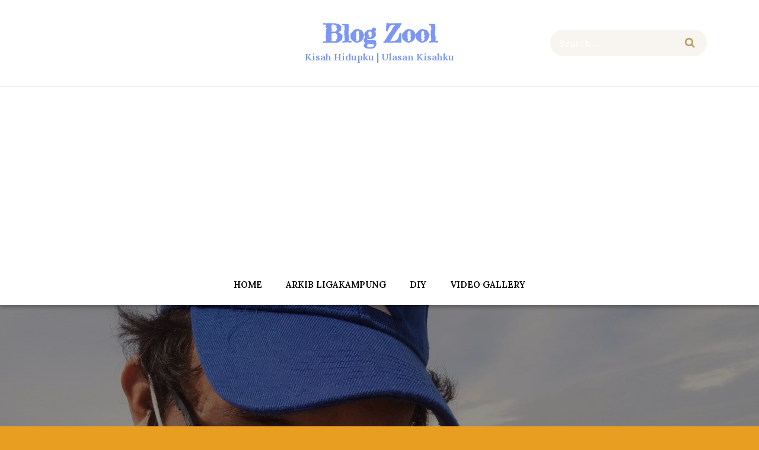

--- FILE ---
content_type: text/html; charset=UTF-8
request_url: http://zoolzarizi.com/hari-merdeka-norma-baharu-tiada-perbarisan-hari-kemerdekaan/
body_size: 50268
content:
<!DOCTYPE html> <html lang="en-US"><head>
	<meta charset="UTF-8">
	<meta name="viewport" content="width=device-width, initial-scale=1">
	<link rel="profile" href="http://gmpg.org/xfn/11">
			<link rel="pingback" href="http://zoolzarizi.com/xmlrpc.php">
		
<title>Hari Merdeka Norma Baharu : Tiada Perbarisan Hari Kemerdekaan &#8211; Blog Zool</title>
<meta name='robots' content='max-image-preview:large' />
	<style>img:is([sizes="auto" i], [sizes^="auto," i]) { contain-intrinsic-size: 3000px 1500px }</style>
	<link rel='dns-prefetch' href='//fonts.googleapis.com' />
<link rel="alternate" type="application/rss+xml" title="Blog Zool &raquo; Feed" href="http://zoolzarizi.com/feed/" />
<link rel="alternate" type="application/rss+xml" title="Blog Zool &raquo; Comments Feed" href="http://zoolzarizi.com/comments/feed/" />
<link rel="alternate" type="application/rss+xml" title="Blog Zool &raquo; Hari Merdeka Norma Baharu : Tiada Perbarisan Hari Kemerdekaan Comments Feed" href="http://zoolzarizi.com/hari-merdeka-norma-baharu-tiada-perbarisan-hari-kemerdekaan/feed/" />
<script type="text/javascript">
/* <![CDATA[ */
window._wpemojiSettings = {"baseUrl":"https:\/\/s.w.org\/images\/core\/emoji\/16.0.1\/72x72\/","ext":".png","svgUrl":"https:\/\/s.w.org\/images\/core\/emoji\/16.0.1\/svg\/","svgExt":".svg","source":{"concatemoji":"http:\/\/zoolzarizi.com\/wp-includes\/js\/wp-emoji-release.min.js?ver=6.8.3"}};
/*! This file is auto-generated */
!function(s,n){var o,i,e;function c(e){try{var t={supportTests:e,timestamp:(new Date).valueOf()};sessionStorage.setItem(o,JSON.stringify(t))}catch(e){}}function p(e,t,n){e.clearRect(0,0,e.canvas.width,e.canvas.height),e.fillText(t,0,0);var t=new Uint32Array(e.getImageData(0,0,e.canvas.width,e.canvas.height).data),a=(e.clearRect(0,0,e.canvas.width,e.canvas.height),e.fillText(n,0,0),new Uint32Array(e.getImageData(0,0,e.canvas.width,e.canvas.height).data));return t.every(function(e,t){return e===a[t]})}function u(e,t){e.clearRect(0,0,e.canvas.width,e.canvas.height),e.fillText(t,0,0);for(var n=e.getImageData(16,16,1,1),a=0;a<n.data.length;a++)if(0!==n.data[a])return!1;return!0}function f(e,t,n,a){switch(t){case"flag":return n(e,"\ud83c\udff3\ufe0f\u200d\u26a7\ufe0f","\ud83c\udff3\ufe0f\u200b\u26a7\ufe0f")?!1:!n(e,"\ud83c\udde8\ud83c\uddf6","\ud83c\udde8\u200b\ud83c\uddf6")&&!n(e,"\ud83c\udff4\udb40\udc67\udb40\udc62\udb40\udc65\udb40\udc6e\udb40\udc67\udb40\udc7f","\ud83c\udff4\u200b\udb40\udc67\u200b\udb40\udc62\u200b\udb40\udc65\u200b\udb40\udc6e\u200b\udb40\udc67\u200b\udb40\udc7f");case"emoji":return!a(e,"\ud83e\udedf")}return!1}function g(e,t,n,a){var r="undefined"!=typeof WorkerGlobalScope&&self instanceof WorkerGlobalScope?new OffscreenCanvas(300,150):s.createElement("canvas"),o=r.getContext("2d",{willReadFrequently:!0}),i=(o.textBaseline="top",o.font="600 32px Arial",{});return e.forEach(function(e){i[e]=t(o,e,n,a)}),i}function t(e){var t=s.createElement("script");t.src=e,t.defer=!0,s.head.appendChild(t)}"undefined"!=typeof Promise&&(o="wpEmojiSettingsSupports",i=["flag","emoji"],n.supports={everything:!0,everythingExceptFlag:!0},e=new Promise(function(e){s.addEventListener("DOMContentLoaded",e,{once:!0})}),new Promise(function(t){var n=function(){try{var e=JSON.parse(sessionStorage.getItem(o));if("object"==typeof e&&"number"==typeof e.timestamp&&(new Date).valueOf()<e.timestamp+604800&&"object"==typeof e.supportTests)return e.supportTests}catch(e){}return null}();if(!n){if("undefined"!=typeof Worker&&"undefined"!=typeof OffscreenCanvas&&"undefined"!=typeof URL&&URL.createObjectURL&&"undefined"!=typeof Blob)try{var e="postMessage("+g.toString()+"("+[JSON.stringify(i),f.toString(),p.toString(),u.toString()].join(",")+"));",a=new Blob([e],{type:"text/javascript"}),r=new Worker(URL.createObjectURL(a),{name:"wpTestEmojiSupports"});return void(r.onmessage=function(e){c(n=e.data),r.terminate(),t(n)})}catch(e){}c(n=g(i,f,p,u))}t(n)}).then(function(e){for(var t in e)n.supports[t]=e[t],n.supports.everything=n.supports.everything&&n.supports[t],"flag"!==t&&(n.supports.everythingExceptFlag=n.supports.everythingExceptFlag&&n.supports[t]);n.supports.everythingExceptFlag=n.supports.everythingExceptFlag&&!n.supports.flag,n.DOMReady=!1,n.readyCallback=function(){n.DOMReady=!0}}).then(function(){return e}).then(function(){var e;n.supports.everything||(n.readyCallback(),(e=n.source||{}).concatemoji?t(e.concatemoji):e.wpemoji&&e.twemoji&&(t(e.twemoji),t(e.wpemoji)))}))}((window,document),window._wpemojiSettings);
/* ]]> */
</script>
<link rel='stylesheet' id='sbi_styles-css' href='http://zoolzarizi.com/wp-content/plugins/instagram-feed/css/sbi-styles.min.css?ver=6.8.0' type='text/css' media='all' />
<style id='wp-emoji-styles-inline-css' type='text/css'>

	img.wp-smiley, img.emoji {
		display: inline !important;
		border: none !important;
		box-shadow: none !important;
		height: 1em !important;
		width: 1em !important;
		margin: 0 0.07em !important;
		vertical-align: -0.1em !important;
		background: none !important;
		padding: 0 !important;
	}
</style>
<link rel='stylesheet' id='wp-block-library-css' href='http://zoolzarizi.com/wp-includes/css/dist/block-library/style.min.css?ver=6.8.3' type='text/css' media='all' />
<style id='wp-block-library-theme-inline-css' type='text/css'>
.wp-block-audio :where(figcaption){color:#555;font-size:13px;text-align:center}.is-dark-theme .wp-block-audio :where(figcaption){color:#ffffffa6}.wp-block-audio{margin:0 0 1em}.wp-block-code{border:1px solid #ccc;border-radius:4px;font-family:Menlo,Consolas,monaco,monospace;padding:.8em 1em}.wp-block-embed :where(figcaption){color:#555;font-size:13px;text-align:center}.is-dark-theme .wp-block-embed :where(figcaption){color:#ffffffa6}.wp-block-embed{margin:0 0 1em}.blocks-gallery-caption{color:#555;font-size:13px;text-align:center}.is-dark-theme .blocks-gallery-caption{color:#ffffffa6}:root :where(.wp-block-image figcaption){color:#555;font-size:13px;text-align:center}.is-dark-theme :root :where(.wp-block-image figcaption){color:#ffffffa6}.wp-block-image{margin:0 0 1em}.wp-block-pullquote{border-bottom:4px solid;border-top:4px solid;color:currentColor;margin-bottom:1.75em}.wp-block-pullquote cite,.wp-block-pullquote footer,.wp-block-pullquote__citation{color:currentColor;font-size:.8125em;font-style:normal;text-transform:uppercase}.wp-block-quote{border-left:.25em solid;margin:0 0 1.75em;padding-left:1em}.wp-block-quote cite,.wp-block-quote footer{color:currentColor;font-size:.8125em;font-style:normal;position:relative}.wp-block-quote:where(.has-text-align-right){border-left:none;border-right:.25em solid;padding-left:0;padding-right:1em}.wp-block-quote:where(.has-text-align-center){border:none;padding-left:0}.wp-block-quote.is-large,.wp-block-quote.is-style-large,.wp-block-quote:where(.is-style-plain){border:none}.wp-block-search .wp-block-search__label{font-weight:700}.wp-block-search__button{border:1px solid #ccc;padding:.375em .625em}:where(.wp-block-group.has-background){padding:1.25em 2.375em}.wp-block-separator.has-css-opacity{opacity:.4}.wp-block-separator{border:none;border-bottom:2px solid;margin-left:auto;margin-right:auto}.wp-block-separator.has-alpha-channel-opacity{opacity:1}.wp-block-separator:not(.is-style-wide):not(.is-style-dots){width:100px}.wp-block-separator.has-background:not(.is-style-dots){border-bottom:none;height:1px}.wp-block-separator.has-background:not(.is-style-wide):not(.is-style-dots){height:2px}.wp-block-table{margin:0 0 1em}.wp-block-table td,.wp-block-table th{word-break:normal}.wp-block-table :where(figcaption){color:#555;font-size:13px;text-align:center}.is-dark-theme .wp-block-table :where(figcaption){color:#ffffffa6}.wp-block-video :where(figcaption){color:#555;font-size:13px;text-align:center}.is-dark-theme .wp-block-video :where(figcaption){color:#ffffffa6}.wp-block-video{margin:0 0 1em}:root :where(.wp-block-template-part.has-background){margin-bottom:0;margin-top:0;padding:1.25em 2.375em}
</style>
<style id='classic-theme-styles-inline-css' type='text/css'>
/*! This file is auto-generated */
.wp-block-button__link{color:#fff;background-color:#32373c;border-radius:9999px;box-shadow:none;text-decoration:none;padding:calc(.667em + 2px) calc(1.333em + 2px);font-size:1.125em}.wp-block-file__button{background:#32373c;color:#fff;text-decoration:none}
</style>
<style id='global-styles-inline-css' type='text/css'>
:root{--wp--preset--aspect-ratio--square: 1;--wp--preset--aspect-ratio--4-3: 4/3;--wp--preset--aspect-ratio--3-4: 3/4;--wp--preset--aspect-ratio--3-2: 3/2;--wp--preset--aspect-ratio--2-3: 2/3;--wp--preset--aspect-ratio--16-9: 16/9;--wp--preset--aspect-ratio--9-16: 9/16;--wp--preset--color--black: #000000;--wp--preset--color--cyan-bluish-gray: #abb8c3;--wp--preset--color--white: #ffffff;--wp--preset--color--pale-pink: #f78da7;--wp--preset--color--vivid-red: #cf2e2e;--wp--preset--color--luminous-vivid-orange: #ff6900;--wp--preset--color--luminous-vivid-amber: #fcb900;--wp--preset--color--light-green-cyan: #7bdcb5;--wp--preset--color--vivid-green-cyan: #00d084;--wp--preset--color--pale-cyan-blue: #8ed1fc;--wp--preset--color--vivid-cyan-blue: #0693e3;--wp--preset--color--vivid-purple: #9b51e0;--wp--preset--color--tan: #E6DBAD;--wp--preset--color--yellow: #FDE64B;--wp--preset--color--orange: #ED7014;--wp--preset--color--red: #D0312D;--wp--preset--color--pink: #b565a7;--wp--preset--color--purple: #A32CC4;--wp--preset--color--blue: #3A43BA;--wp--preset--color--green: #3BB143;--wp--preset--color--brown: #231709;--wp--preset--color--grey: #6C626D;--wp--preset--gradient--vivid-cyan-blue-to-vivid-purple: linear-gradient(135deg,rgba(6,147,227,1) 0%,rgb(155,81,224) 100%);--wp--preset--gradient--light-green-cyan-to-vivid-green-cyan: linear-gradient(135deg,rgb(122,220,180) 0%,rgb(0,208,130) 100%);--wp--preset--gradient--luminous-vivid-amber-to-luminous-vivid-orange: linear-gradient(135deg,rgba(252,185,0,1) 0%,rgba(255,105,0,1) 100%);--wp--preset--gradient--luminous-vivid-orange-to-vivid-red: linear-gradient(135deg,rgba(255,105,0,1) 0%,rgb(207,46,46) 100%);--wp--preset--gradient--very-light-gray-to-cyan-bluish-gray: linear-gradient(135deg,rgb(238,238,238) 0%,rgb(169,184,195) 100%);--wp--preset--gradient--cool-to-warm-spectrum: linear-gradient(135deg,rgb(74,234,220) 0%,rgb(151,120,209) 20%,rgb(207,42,186) 40%,rgb(238,44,130) 60%,rgb(251,105,98) 80%,rgb(254,248,76) 100%);--wp--preset--gradient--blush-light-purple: linear-gradient(135deg,rgb(255,206,236) 0%,rgb(152,150,240) 100%);--wp--preset--gradient--blush-bordeaux: linear-gradient(135deg,rgb(254,205,165) 0%,rgb(254,45,45) 50%,rgb(107,0,62) 100%);--wp--preset--gradient--luminous-dusk: linear-gradient(135deg,rgb(255,203,112) 0%,rgb(199,81,192) 50%,rgb(65,88,208) 100%);--wp--preset--gradient--pale-ocean: linear-gradient(135deg,rgb(255,245,203) 0%,rgb(182,227,212) 50%,rgb(51,167,181) 100%);--wp--preset--gradient--electric-grass: linear-gradient(135deg,rgb(202,248,128) 0%,rgb(113,206,126) 100%);--wp--preset--gradient--midnight: linear-gradient(135deg,rgb(2,3,129) 0%,rgb(40,116,252) 100%);--wp--preset--font-size--small: 12px;--wp--preset--font-size--medium: 20px;--wp--preset--font-size--large: 36px;--wp--preset--font-size--x-large: 42px;--wp--preset--font-size--regular: 16px;--wp--preset--font-size--larger: 36px;--wp--preset--font-size--huge: 48px;--wp--preset--spacing--20: 0.44rem;--wp--preset--spacing--30: 0.67rem;--wp--preset--spacing--40: 1rem;--wp--preset--spacing--50: 1.5rem;--wp--preset--spacing--60: 2.25rem;--wp--preset--spacing--70: 3.38rem;--wp--preset--spacing--80: 5.06rem;--wp--preset--shadow--natural: 6px 6px 9px rgba(0, 0, 0, 0.2);--wp--preset--shadow--deep: 12px 12px 50px rgba(0, 0, 0, 0.4);--wp--preset--shadow--sharp: 6px 6px 0px rgba(0, 0, 0, 0.2);--wp--preset--shadow--outlined: 6px 6px 0px -3px rgba(255, 255, 255, 1), 6px 6px rgba(0, 0, 0, 1);--wp--preset--shadow--crisp: 6px 6px 0px rgba(0, 0, 0, 1);}:where(.is-layout-flex){gap: 0.5em;}:where(.is-layout-grid){gap: 0.5em;}body .is-layout-flex{display: flex;}.is-layout-flex{flex-wrap: wrap;align-items: center;}.is-layout-flex > :is(*, div){margin: 0;}body .is-layout-grid{display: grid;}.is-layout-grid > :is(*, div){margin: 0;}:where(.wp-block-columns.is-layout-flex){gap: 2em;}:where(.wp-block-columns.is-layout-grid){gap: 2em;}:where(.wp-block-post-template.is-layout-flex){gap: 1.25em;}:where(.wp-block-post-template.is-layout-grid){gap: 1.25em;}.has-black-color{color: var(--wp--preset--color--black) !important;}.has-cyan-bluish-gray-color{color: var(--wp--preset--color--cyan-bluish-gray) !important;}.has-white-color{color: var(--wp--preset--color--white) !important;}.has-pale-pink-color{color: var(--wp--preset--color--pale-pink) !important;}.has-vivid-red-color{color: var(--wp--preset--color--vivid-red) !important;}.has-luminous-vivid-orange-color{color: var(--wp--preset--color--luminous-vivid-orange) !important;}.has-luminous-vivid-amber-color{color: var(--wp--preset--color--luminous-vivid-amber) !important;}.has-light-green-cyan-color{color: var(--wp--preset--color--light-green-cyan) !important;}.has-vivid-green-cyan-color{color: var(--wp--preset--color--vivid-green-cyan) !important;}.has-pale-cyan-blue-color{color: var(--wp--preset--color--pale-cyan-blue) !important;}.has-vivid-cyan-blue-color{color: var(--wp--preset--color--vivid-cyan-blue) !important;}.has-vivid-purple-color{color: var(--wp--preset--color--vivid-purple) !important;}.has-black-background-color{background-color: var(--wp--preset--color--black) !important;}.has-cyan-bluish-gray-background-color{background-color: var(--wp--preset--color--cyan-bluish-gray) !important;}.has-white-background-color{background-color: var(--wp--preset--color--white) !important;}.has-pale-pink-background-color{background-color: var(--wp--preset--color--pale-pink) !important;}.has-vivid-red-background-color{background-color: var(--wp--preset--color--vivid-red) !important;}.has-luminous-vivid-orange-background-color{background-color: var(--wp--preset--color--luminous-vivid-orange) !important;}.has-luminous-vivid-amber-background-color{background-color: var(--wp--preset--color--luminous-vivid-amber) !important;}.has-light-green-cyan-background-color{background-color: var(--wp--preset--color--light-green-cyan) !important;}.has-vivid-green-cyan-background-color{background-color: var(--wp--preset--color--vivid-green-cyan) !important;}.has-pale-cyan-blue-background-color{background-color: var(--wp--preset--color--pale-cyan-blue) !important;}.has-vivid-cyan-blue-background-color{background-color: var(--wp--preset--color--vivid-cyan-blue) !important;}.has-vivid-purple-background-color{background-color: var(--wp--preset--color--vivid-purple) !important;}.has-black-border-color{border-color: var(--wp--preset--color--black) !important;}.has-cyan-bluish-gray-border-color{border-color: var(--wp--preset--color--cyan-bluish-gray) !important;}.has-white-border-color{border-color: var(--wp--preset--color--white) !important;}.has-pale-pink-border-color{border-color: var(--wp--preset--color--pale-pink) !important;}.has-vivid-red-border-color{border-color: var(--wp--preset--color--vivid-red) !important;}.has-luminous-vivid-orange-border-color{border-color: var(--wp--preset--color--luminous-vivid-orange) !important;}.has-luminous-vivid-amber-border-color{border-color: var(--wp--preset--color--luminous-vivid-amber) !important;}.has-light-green-cyan-border-color{border-color: var(--wp--preset--color--light-green-cyan) !important;}.has-vivid-green-cyan-border-color{border-color: var(--wp--preset--color--vivid-green-cyan) !important;}.has-pale-cyan-blue-border-color{border-color: var(--wp--preset--color--pale-cyan-blue) !important;}.has-vivid-cyan-blue-border-color{border-color: var(--wp--preset--color--vivid-cyan-blue) !important;}.has-vivid-purple-border-color{border-color: var(--wp--preset--color--vivid-purple) !important;}.has-vivid-cyan-blue-to-vivid-purple-gradient-background{background: var(--wp--preset--gradient--vivid-cyan-blue-to-vivid-purple) !important;}.has-light-green-cyan-to-vivid-green-cyan-gradient-background{background: var(--wp--preset--gradient--light-green-cyan-to-vivid-green-cyan) !important;}.has-luminous-vivid-amber-to-luminous-vivid-orange-gradient-background{background: var(--wp--preset--gradient--luminous-vivid-amber-to-luminous-vivid-orange) !important;}.has-luminous-vivid-orange-to-vivid-red-gradient-background{background: var(--wp--preset--gradient--luminous-vivid-orange-to-vivid-red) !important;}.has-very-light-gray-to-cyan-bluish-gray-gradient-background{background: var(--wp--preset--gradient--very-light-gray-to-cyan-bluish-gray) !important;}.has-cool-to-warm-spectrum-gradient-background{background: var(--wp--preset--gradient--cool-to-warm-spectrum) !important;}.has-blush-light-purple-gradient-background{background: var(--wp--preset--gradient--blush-light-purple) !important;}.has-blush-bordeaux-gradient-background{background: var(--wp--preset--gradient--blush-bordeaux) !important;}.has-luminous-dusk-gradient-background{background: var(--wp--preset--gradient--luminous-dusk) !important;}.has-pale-ocean-gradient-background{background: var(--wp--preset--gradient--pale-ocean) !important;}.has-electric-grass-gradient-background{background: var(--wp--preset--gradient--electric-grass) !important;}.has-midnight-gradient-background{background: var(--wp--preset--gradient--midnight) !important;}.has-small-font-size{font-size: var(--wp--preset--font-size--small) !important;}.has-medium-font-size{font-size: var(--wp--preset--font-size--medium) !important;}.has-large-font-size{font-size: var(--wp--preset--font-size--large) !important;}.has-x-large-font-size{font-size: var(--wp--preset--font-size--x-large) !important;}
:where(.wp-block-post-template.is-layout-flex){gap: 1.25em;}:where(.wp-block-post-template.is-layout-grid){gap: 1.25em;}
:where(.wp-block-columns.is-layout-flex){gap: 2em;}:where(.wp-block-columns.is-layout-grid){gap: 2em;}
:root :where(.wp-block-pullquote){font-size: 1.5em;line-height: 1.6;}
</style>
<link rel='stylesheet' id='tp_twitter_plugin_css-css' href='http://zoolzarizi.com/wp-content/plugins/recent-tweets-widget/tp_twitter_plugin.css?ver=1.0' type='text/css' media='screen' />
<link rel='stylesheet' id='zago-google-fonts-css' href='https://fonts.googleapis.com/css?family=Bad+Script%7CLora%3A%3A400%2C500%2C600%2C700%7CHenny+Penny%7CRaleway%3A300%2C400%2C500%2C600%2C700%7CFredericka+the+Great%3A300%2C400%2C500%2C600%2C700%7CUbuntu&#038;subset=latin%2Clatin-ext' type='text/css' media='all' />
<link rel='stylesheet' id='font-awesome-css' href='http://zoolzarizi.com/wp-content/themes/zago/assets/css/font-awesome.min.css?ver=4.7.0' type='text/css' media='all' />
<link rel='stylesheet' id='slick-theme-css-css' href='http://zoolzarizi.com/wp-content/themes/zago/assets/css/slick-theme.min.css?ver=v2.2.0' type='text/css' media='all' />
<link rel='stylesheet' id='slick-css-css' href='http://zoolzarizi.com/wp-content/themes/zago/assets/css/slick.min.css?ver=v1.8.0' type='text/css' media='all' />
<link rel='stylesheet' id='zago-blocks-css' href='http://zoolzarizi.com/wp-content/themes/zago/assets/css/blocks.min.css?ver=6.8.3' type='text/css' media='all' />
<link rel='stylesheet' id='zago-style-css' href='http://zoolzarizi.com/wp-content/themes/zago/style.css?ver=6.8.3' type='text/css' media='all' />
<style id='zago-style-inline-css' type='text/css'>
#site-identity .site-title a,
		#site-identity p.site-description {
			color: #7c96f4}
</style>
<script type="text/javascript" src="http://zoolzarizi.com/wp-includes/js/jquery/jquery.min.js?ver=3.7.1" id="jquery-core-js"></script>
<script type="text/javascript" src="http://zoolzarizi.com/wp-includes/js/jquery/jquery-migrate.min.js?ver=3.4.1" id="jquery-migrate-js"></script>
<link rel="https://api.w.org/" href="http://zoolzarizi.com/wp-json/" /><link rel="alternate" title="JSON" type="application/json" href="http://zoolzarizi.com/wp-json/wp/v2/posts/2311" /><link rel="EditURI" type="application/rsd+xml" title="RSD" href="http://zoolzarizi.com/xmlrpc.php?rsd" />
<meta name="generator" content="WordPress 6.8.3" />
<link rel="canonical" href="http://zoolzarizi.com/hari-merdeka-norma-baharu-tiada-perbarisan-hari-kemerdekaan/" />
<link rel='shortlink' href='http://zoolzarizi.com/?p=2311' />
<link rel="alternate" title="oEmbed (JSON)" type="application/json+oembed" href="http://zoolzarizi.com/wp-json/oembed/1.0/embed?url=http%3A%2F%2Fzoolzarizi.com%2Fhari-merdeka-norma-baharu-tiada-perbarisan-hari-kemerdekaan%2F" />
<link rel="alternate" title="oEmbed (XML)" type="text/xml+oembed" href="http://zoolzarizi.com/wp-json/oembed/1.0/embed?url=http%3A%2F%2Fzoolzarizi.com%2Fhari-merdeka-norma-baharu-tiada-perbarisan-hari-kemerdekaan%2F&#038;format=xml" />
<link rel="pingback" href="http://zoolzarizi.com/xmlrpc.php"><style type="text/css">.recentcomments a{display:inline !important;padding:0 !important;margin:0 !important;}</style><style type="text/css" id="custom-background-css">
body.custom-background { background-color: #e89e20; }
</style>
	<link rel="icon" href="http://zoolzarizi.com/wp-content/uploads/2015/12/cropped-medal-melaka-river-32x32.jpg" sizes="32x32" />
<link rel="icon" href="http://zoolzarizi.com/wp-content/uploads/2015/12/cropped-medal-melaka-river-192x192.jpg" sizes="192x192" />
<link rel="apple-touch-icon" href="http://zoolzarizi.com/wp-content/uploads/2015/12/cropped-medal-melaka-river-180x180.jpg" />
<meta name="msapplication-TileImage" content="http://zoolzarizi.com/wp-content/uploads/2015/12/cropped-medal-melaka-river-270x270.jpg" />
</head>

<body class="wp-singular post-template-default single single-post postid-2311 single-format-standard custom-background wp-theme-zago disable-about-section left-sidebar">
<div id="page" class="site"><a class="skip-link screen-reader-text" href="#content">Skip to content</a>		<header id="masthead" class="site-header nav-shrink" role="banner">
	          

     <div class="site-menu col-3"  >
        <div class="overlay"></div>
        
            <div class="widget widget_social_icons">
                             <ul class="social-icons">
                                    </ul> 
                            </div><!-- .widget_social_icons -->
        
          <div class="site-branding" >
            <div class="site-logo">
                            </div><!-- .site-logo -->

            <div id="site-identity">
                <h1 class="site-title">
                    <a href="http://zoolzarizi.com/" rel="home">  Blog Zool</a>
                </h1>

                                    <p class="site-description">Kisah Hidupku | Ulasan Kisahku</p>
                            </div><!-- #site-identity -->
        </div> <!-- .site-branding -->
                    <div class="top-search">
               
<form role="search" method="get" class="search-form" action="http://zoolzarizi.com/">
    <label>
        <span class="screen-reader-text">Search for:</span>
        <input type="search" class="search-field" placeholder="Search ..." value="" name="s" title="Search for:" />
    </label>
    <button type="submit" class="search-submit" value="Search"><i class="fa fa-search"></i></button>
</form>            </div><!-- .widget_social_icons -->
              </div><!-- .site-menu -->
    <div class="header-menu">
      <div class="wrapper">
          <nav id="site-navigation" class="main-navigation" role="navigation" aria-label="Primary Menu">
              <button type="button" class="menu-toggle">
                  <span class="icon-bar"></span>
                  <span class="icon-bar"></span>
                  <span class="icon-bar"></span>
              </button>

              <div class="menu-menu-utama-container"><ul id="primary-menu" class="nav-menu"><li id="menu-item-242" class="menu-item menu-item-type-custom menu-item-object-custom menu-item-home menu-item-242"><a href="http://zoolzarizi.com">Home</a></li>
<li id="menu-item-898" class="menu-item menu-item-type-taxonomy menu-item-object-category menu-item-898"><a href="http://zoolzarizi.com/category/arkib-ligakampung/">arkib ligakampung</a></li>
<li id="menu-item-900" class="menu-item menu-item-type-taxonomy menu-item-object-category menu-item-900"><a href="http://zoolzarizi.com/category/diy/">DIY</a></li>
<li id="menu-item-2295" class="menu-item menu-item-type-post_type menu-item-object-page menu-item-2295"><a href="http://zoolzarizi.com/?page_id=2118">Video Gallery</a></li>
</ul></div>          </nav><!-- #site-navigation -->
      </div><!-- .wrapper -->
    </div>
</header> <!-- header ends here -->
	<div id="content" class="site-content">
	        <div id="page-site-header" style="background-image: url('http://zoolzarizi.com/wp-content/uploads/2021/12/IMG20211212111159-scaled.jpg');">
            <div class="overlay"></div>
            <header class='page-header'> 
                <div class="wrapper">
                    <h2 class="page-title">Hari Merdeka Norma Baharu : Tiada Perbarisan Hari Kemerdekaan</h2>                </div><!-- .wrapper -->
            </header>
        </div><!-- #page-site-header -->
        <div class= "page-section"><div class="wrapper page-section">
	<div id="primary" class="content-area">
		<main id="main" class="site-main" role="main">

		<article id="post-2311" class="post-2311 post type-post status-publish format-standard has-post-thumbnail hentry category-santai tag-hari-merdeka-2020 tag-hari-merdeka-norma-baharu tag-logo-merdeka tag-sambutan-hari-kemerdekaan tag-tema-hari-merdeka-2020">
		<div class="entry-meta">
		<span class="date"><a href="http://zoolzarizi.com/hari-merdeka-norma-baharu-tiada-perbarisan-hari-kemerdekaan/" rel="bookmark"><time class="entry-date published updated" datetime="2020-08-26T06:38:01+00:00"><span>26</span>Aug,2020</time></a></span><span class="cat-links"><ul class="post-categories">
	<li><a href="http://zoolzarizi.com/category/santai/" rel="category tag">santai</a></li></ul></span><span class="comments-link"><a href="http://zoolzarizi.com/hari-merdeka-norma-baharu-tiada-perbarisan-hari-kemerdekaan/#respond">Leave a Comment<span class="screen-reader-text"> on Hari Merdeka Norma Baharu : Tiada Perbarisan Hari Kemerdekaan</span></a></span>	</div><!-- .entry-meta -->	
	<div class="featured-image">
        <img width="540" height="311" src="http://zoolzarizi.com/wp-content/uploads/2015/08/merdeka2015.jpg" class="attachment-full size-full wp-post-image" alt="Hari Merdeka Norma Baharu : Tiada Perbarisan Hari Kemerdekaan" decoding="async" fetchpriority="high" srcset="http://zoolzarizi.com/wp-content/uploads/2015/08/merdeka2015.jpg 540w, http://zoolzarizi.com/wp-content/uploads/2015/08/merdeka2015-300x173.jpg 300w" sizes="(max-width: 540px) 100vw, 540px" />	</div><!-- .featured-post-image -->
	<div class="entry-content">
		
		
<p>Assalamualaikum dan salam sejahtera semua..</p>



<p>Aku taip entri ini lebih awal dari sepatutnya. Bukan apa, terasa perbezaan sambutan <a href="http://zoolzarizi.com/sambutan-hari-merdeka-2016/">hari Kemerdekaan </a>yang bakal disambut beberapa hari lagi.<br>Jika pada tahun sebelumnya aku akan menyertai Perbarisan Hari Kemerdekaan peringkat negeri Melaka di Dataran Pahlawan tapi tahun ini tiada.<br>Di sebabkan isu COVID-19 menyebabkan acara yang besar di Melaka ini juga dibatalkan. Selain itu Hari Kemerdekaan tahun ini nampak kurang menyegat apatah lagi dimedia masa pun kurang dibicarakan.<br>63 Tahun Malaysia telah merdeka dari jajahan British merupakan satu kebanggaan bagi negara.</p>



<figure class="wp-block-image size-large"><img decoding="async" width="254" height="199" src="http://zoolzarizi.com/wp-content/uploads/2020/08/download-1.jpg" alt="" class="wp-image-2312"/></figure>



<p>Mungkin ramai yang juga terlupa dengan Tema Kemerdekaan bagi tahun ini iaitu &#8216;Malaysia Prihatin&#8217;.</p>



<p><br>Disini juga aku berkongsi serba sedikit tentang makna Logo tersebut :-</p>



<p><strong>Logo Berbentuk Hati</strong></p>



<p>Melambangkan keprihatinan Kerajaan Malaysia terhadap masyarakat berbilang kaum</p>



<p><strong>Warna Biru Tua</strong></p>



<p>Kesatuan hati rakyat Malaysia yang berbilang kaum hidup dalam keadaan aman dan harmoni.</p>



<p><strong>Bulan Sabit</strong></p>



<p>Islam adalah agama bagi persekutuan</p>



<p><strong>Bintang Pecah 14</strong></p>



<p>Perpaduan 13 buah negeri dan kerajaan Persekutuan.</p>



<p><strong>7 Jalur Merah Putih Berbentuk Hati</strong></p>



<p>Terjalinnya keberanian dan ketersediaan dalam menghadapi segala rintangan dengan keikhlasan dan kesungguhan,</p>



<p>Stigma Bunga Raya<br>Membawa negara menuju ke mercu kejayaan</p>



<p><strong>5 Titik Merah</strong></p>



<p>Sebagai simbolik kepada 5 kelopak bunga raya yang menggambarkan 5 prinsip Rukun Negara yang menjadi kunci perpaduan yang berbilang bangsa.</p>



<p>Sumber :- <a href="http://malaysiamerdeka.my/" target="_blank" rel="noreferrer noopener">Malaysia Merdeka</a></p>



<p>Bagi sesiapa yang ingin menggunakan logo tersebut, korang perlu tengok manual yang disediakan ni.. http://malaysiamerdeka.my/web/wp-content/uploads/2020/07/MANUAL_LOGO_HKHM2020_B5.pdf<br>Jangan memandai-mandai nanti boleh kena denda dan tangkap tu..</p>



<p>Kepada rakyat Malaysia di luar sana, meskipun tahun ini berbeza berbanding sebelumnya tetapi sedikit sebanyak kita dapat merasai bagaimana peritnya hidup terkurung.<br>Tidak dapat bergerak bebas seperti biasa. Ada peraturan ketat yang membataskan pergerakan kita terutama ketika berada dalam<a href="http://zoolzarizi.com/perintah-kawalan-pergerakan-apa-yang-boleh-kita-pelajari/" target="_blank" rel="noreferrer noopener"> Perintah Kawalan Pergerakan (PKP) </a>tempohari.<br>Bayangkan bagaimana agaknya negara yang tidak bebas dan sering berhadapan dengan ancaman penjajahan. Memang sepatutnya kita bersyukur dengan apa yang kita nikmati kini.<br>Jagalah kemerdekaan yang telah diperjuangkan oleh generasi terdahulu dan janganlah diabaikan…</p>
					</div><!-- .entry-content -->
	                <div class="tags-links">

                    <span><a href="http://zoolzarizi.com/tag/hari-merdeka-2020/">hari merdeka 2020</a></span><span><a href="http://zoolzarizi.com/tag/hari-merdeka-norma-baharu/">hari merdeka norma baharu</a></span><span><a href="http://zoolzarizi.com/tag/logo-merdeka/">logo merdeka</a></span><span><a href="http://zoolzarizi.com/tag/sambutan-hari-kemerdekaan/">sambutan hari kemerdekaan</a></span><span><a href="http://zoolzarizi.com/tag/tema-hari-merdeka-2020/">tema hari merdeka 2020</a></span>                </div><!-- .tags-links -->
        		
</article><!-- #post-## -->
	<nav class="navigation post-navigation" aria-label="Posts">
		<h2 class="screen-reader-text">Post navigation</h2>
		<div class="nav-links"><div class="nav-previous"><a href="http://zoolzarizi.com/pergi-kenduri-tahlil-arwah-mak-ngah-dan-singgah-ke-kolam-takungan-empangan-machap/" rel="prev">Pergi Kenduri Tahlil Arwah Mak Ngah dan Singgah ke Kolam Takungan Empangan Machap</a></div><div class="nav-next"><a href="http://zoolzarizi.com/tukar-drive-shaft/" rel="next">Tukar Drive Shaft</a></div></div>
	</nav>
<div id="comments" class="comments-area">

		<div id="respond" class="comment-respond">
		<h3 id="reply-title" class="comment-reply-title">Leave a Reply <small><a rel="nofollow" id="cancel-comment-reply-link" href="/hari-merdeka-norma-baharu-tiada-perbarisan-hari-kemerdekaan/#respond" style="display:none;">Cancel reply</a></small></h3><form action="http://zoolzarizi.com/wp-comments-post.php" method="post" id="commentform" class="comment-form"><p class="comment-notes"><span id="email-notes">Your email address will not be published.</span> <span class="required-field-message">Required fields are marked <span class="required">*</span></span></p><p class="comment-form-comment"><label for="comment">Comment <span class="required">*</span></label> <textarea id="comment" name="comment" cols="45" rows="8" maxlength="65525" required></textarea></p><p class="comment-form-author"><label for="author">Name <span class="required">*</span></label> <input id="author" name="author" type="text" value="" size="30" maxlength="245" autocomplete="name" required /></p>
<p class="comment-form-email"><label for="email">Email <span class="required">*</span></label> <input id="email" name="email" type="email" value="" size="30" maxlength="100" aria-describedby="email-notes" autocomplete="email" required /></p>
<p class="comment-form-url"><label for="url">Website</label> <input id="url" name="url" type="url" value="" size="30" maxlength="200" autocomplete="url" /></p>
<p class="form-submit"><input name="submit" type="submit" id="submit" class="submit" value="Post Comment" /> <input type='hidden' name='comment_post_ID' value='2311' id='comment_post_ID' />
<input type='hidden' name='comment_parent' id='comment_parent' value='0' />
</p><p style="display: none;"><input type="hidden" id="akismet_comment_nonce" name="akismet_comment_nonce" value="68ebc0485f" /></p><p style="display: none !important;" class="akismet-fields-container" data-prefix="ak_"><label>&#916;<textarea name="ak_hp_textarea" cols="45" rows="8" maxlength="100"></textarea></label><input type="hidden" id="ak_js_1" name="ak_js" value="119"/><script>document.getElementById( "ak_js_1" ).setAttribute( "value", ( new Date() ).getTime() );</script></p></form>	</div><!-- #respond -->
	<p class="akismet_comment_form_privacy_notice">This site uses Akismet to reduce spam. <a href="https://akismet.com/privacy/" target="_blank" rel="nofollow noopener">Learn how your comment data is processed.</a></p>
</div><!-- #comments -->

		</main><!-- #main --> 
	</div><!-- #primary -->
		<aside id="secondary" class="widget-area" role="complementary">
		<aside id="search-3" class="widget widget_search"><h2 class="widget-title">Carian</h2>
<form role="search" method="get" class="search-form" action="http://zoolzarizi.com/">
    <label>
        <span class="screen-reader-text">Search for:</span>
        <input type="search" class="search-field" placeholder="Search ..." value="" name="s" title="Search for:" />
    </label>
    <button type="submit" class="search-submit" value="Search"><i class="fa fa-search"></i></button>
</form></aside><aside id="tag_cloud-3" class="widget widget_tag_cloud"><h2 class="widget-title">Tags</h2><div class="tagcloud"><a href="http://zoolzarizi.com/tag/arkib-ligakampung/" class="tag-cloud-link tag-link-85 tag-link-position-1" style="font-size: 15pt;" aria-label="arkib ligakampung (5 items)">arkib ligakampung</a>
<a href="http://zoolzarizi.com/tag/belajar-berenang/" class="tag-cloud-link tag-link-14 tag-link-position-2" style="font-size: 13.133333333333pt;" aria-label="belajar berenang (4 items)">belajar berenang</a>
<a href="http://zoolzarizi.com/tag/beli-rumah/" class="tag-cloud-link tag-link-68 tag-link-position-3" style="font-size: 13.133333333333pt;" aria-label="beli rumah (4 items)">beli rumah</a>
<a href="http://zoolzarizi.com/tag/blog/" class="tag-cloud-link tag-link-281 tag-link-position-4" style="font-size: 8pt;" aria-label="blog (2 items)">blog</a>
<a href="http://zoolzarizi.com/tag/buku-motivasi/" class="tag-cloud-link tag-link-477 tag-link-position-5" style="font-size: 8pt;" aria-label="buku motivasi (2 items)">buku motivasi</a>
<a href="http://zoolzarizi.com/tag/cat-rumah/" class="tag-cloud-link tag-link-21 tag-link-position-6" style="font-size: 13.133333333333pt;" aria-label="cat rumah (4 items)">cat rumah</a>
<a href="http://zoolzarizi.com/tag/diabetes/" class="tag-cloud-link tag-link-413 tag-link-position-7" style="font-size: 10.8pt;" aria-label="diabetes (3 items)">diabetes</a>
<a href="http://zoolzarizi.com/tag/hari-raya/" class="tag-cloud-link tag-link-153 tag-link-position-8" style="font-size: 13.133333333333pt;" aria-label="hari raya (4 items)">hari raya</a>
<a href="http://zoolzarizi.com/tag/homestay-taman-maju-jasin/" class="tag-cloud-link tag-link-463 tag-link-position-9" style="font-size: 10.8pt;" aria-label="homestay taman maju jasin (3 items)">homestay taman maju jasin</a>
<a href="http://zoolzarizi.com/tag/hospital-pantai/" class="tag-cloud-link tag-link-201 tag-link-position-10" style="font-size: 13.133333333333pt;" aria-label="hospital pantai (4 items)">hospital pantai</a>
<a href="http://zoolzarizi.com/tag/jaga-kereta/" class="tag-cloud-link tag-link-32 tag-link-position-11" style="font-size: 10.8pt;" aria-label="jaga kereta (3 items)">jaga kereta</a>
<a href="http://zoolzarizi.com/tag/jalan-jalan/" class="tag-cloud-link tag-link-48 tag-link-position-12" style="font-size: 13.133333333333pt;" aria-label="jalan-jalan (4 items)">jalan-jalan</a>
<a href="http://zoolzarizi.com/tag/jalan-jalan-melaka/" class="tag-cloud-link tag-link-59 tag-link-position-13" style="font-size: 17.8pt;" aria-label="jalan-jalan melaka (7 items)">jalan-jalan melaka</a>
<a href="http://zoolzarizi.com/tag/kehidupan/" class="tag-cloud-link tag-link-10 tag-link-position-14" style="font-size: 22pt;" aria-label="kehidupan (11 items)">kehidupan</a>
<a href="http://zoolzarizi.com/tag/kereta/" class="tag-cloud-link tag-link-372 tag-link-position-15" style="font-size: 13.133333333333pt;" aria-label="kereta (4 items)">kereta</a>
<a href="http://zoolzarizi.com/tag/kerja/" class="tag-cloud-link tag-link-95 tag-link-position-16" style="font-size: 10.8pt;" aria-label="kerja (3 items)">kerja</a>
<a href="http://zoolzarizi.com/tag/kesihatan/" class="tag-cloud-link tag-link-200 tag-link-position-17" style="font-size: 17.8pt;" aria-label="kesihatan (7 items)">kesihatan</a>
<a href="http://zoolzarizi.com/tag/lari/" class="tag-cloud-link tag-link-37 tag-link-position-18" style="font-size: 10.8pt;" aria-label="lari (3 items)">lari</a>
<a href="http://zoolzarizi.com/tag/larian/" class="tag-cloud-link tag-link-122 tag-link-position-19" style="font-size: 18.966666666667pt;" aria-label="larian (8 items)">larian</a>
<a href="http://zoolzarizi.com/tag/larian-disember/" class="tag-cloud-link tag-link-70 tag-link-position-20" style="font-size: 8pt;" aria-label="larian disember (2 items)">larian disember</a>
<a href="http://zoolzarizi.com/tag/masjid-lama-machap/" class="tag-cloud-link tag-link-449 tag-link-position-21" style="font-size: 8pt;" aria-label="masjid lama machap (2 items)">masjid lama machap</a>
<a href="http://zoolzarizi.com/tag/maulidul-rasul/" class="tag-cloud-link tag-link-92 tag-link-position-22" style="font-size: 13.133333333333pt;" aria-label="maulidul rasul (4 items)">maulidul rasul</a>
<a href="http://zoolzarizi.com/tag/mesin-basuh-rosak/" class="tag-cloud-link tag-link-457 tag-link-position-23" style="font-size: 10.8pt;" aria-label="mesin basuh rosak (3 items)">mesin basuh rosak</a>
<a href="http://zoolzarizi.com/tag/mesin-basuh-toshiba/" class="tag-cloud-link tag-link-459 tag-link-position-24" style="font-size: 10.8pt;" aria-label="mesin basuh toshiba (3 items)">mesin basuh toshiba</a>
<a href="http://zoolzarizi.com/tag/nanas/" class="tag-cloud-link tag-link-533 tag-link-position-25" style="font-size: 10.8pt;" aria-label="nanas (3 items)">nanas</a>
<a href="http://zoolzarizi.com/tag/nanas-md2/" class="tag-cloud-link tag-link-536 tag-link-position-26" style="font-size: 10.8pt;" aria-label="nanas MD2 (3 items)">nanas MD2</a>
<a href="http://zoolzarizi.com/tag/nuffnang/" class="tag-cloud-link tag-link-311 tag-link-position-27" style="font-size: 8pt;" aria-label="nuffnang (2 items)">nuffnang</a>
<a href="http://zoolzarizi.com/tag/penolong-pegawai-teknologi-maklumat/" class="tag-cloud-link tag-link-19 tag-link-position-28" style="font-size: 13.133333333333pt;" aria-label="penolong pegawai teknologi maklumat (4 items)">penolong pegawai teknologi maklumat</a>
<a href="http://zoolzarizi.com/tag/persatuan-penduduk/" class="tag-cloud-link tag-link-431 tag-link-position-29" style="font-size: 10.8pt;" aria-label="persatuan penduduk (3 items)">persatuan penduduk</a>
<a href="http://zoolzarizi.com/tag/pkp/" class="tag-cloud-link tag-link-505 tag-link-position-30" style="font-size: 10.8pt;" aria-label="pkp (3 items)">pkp</a>
<a href="http://zoolzarizi.com/tag/pkpb/" class="tag-cloud-link tag-link-517 tag-link-position-31" style="font-size: 10.8pt;" aria-label="pkpb (3 items)">pkpb</a>
<a href="http://zoolzarizi.com/tag/ramadhan/" class="tag-cloud-link tag-link-278 tag-link-position-32" style="font-size: 8pt;" aria-label="ramadhan (2 items)">ramadhan</a>
<a href="http://zoolzarizi.com/tag/renovasi-rumah/" class="tag-cloud-link tag-link-23 tag-link-position-33" style="font-size: 10.8pt;" aria-label="renovasi rumah (3 items)">renovasi rumah</a>
<a href="http://zoolzarizi.com/tag/renovate-rumah/" class="tag-cloud-link tag-link-190 tag-link-position-34" style="font-size: 8pt;" aria-label="renovate rumah (2 items)">renovate rumah</a>
<a href="http://zoolzarizi.com/tag/rumah/" class="tag-cloud-link tag-link-192 tag-link-position-35" style="font-size: 10.8pt;" aria-label="rumah (3 items)">rumah</a>
<a href="http://zoolzarizi.com/tag/rumah-lelong/" class="tag-cloud-link tag-link-133 tag-link-position-36" style="font-size: 10.8pt;" aria-label="rumah lelong (3 items)">rumah lelong</a>
<a href="http://zoolzarizi.com/tag/sambutan-hari-kemerdekaan/" class="tag-cloud-link tag-link-313 tag-link-position-37" style="font-size: 8pt;" aria-label="sambutan hari kemerdekaan (2 items)">sambutan hari kemerdekaan</a>
<a href="http://zoolzarizi.com/tag/santai/" class="tag-cloud-link tag-link-128 tag-link-position-38" style="font-size: 13.133333333333pt;" aria-label="santai (4 items)">santai</a>
<a href="http://zoolzarizi.com/tag/selamat-hari-raya/" class="tag-cloud-link tag-link-157 tag-link-position-39" style="font-size: 13.133333333333pt;" aria-label="selamat hari raya (4 items)">selamat hari raya</a>
<a href="http://zoolzarizi.com/tag/selamat-hari-raya-aidilfitri/" class="tag-cloud-link tag-link-680 tag-link-position-40" style="font-size: 8pt;" aria-label="selamat hari raya aidilfitri (2 items)">selamat hari raya aidilfitri</a>
<a href="http://zoolzarizi.com/tag/team-building/" class="tag-cloud-link tag-link-257 tag-link-position-41" style="font-size: 10.8pt;" aria-label="team building (3 items)">team building</a>
<a href="http://zoolzarizi.com/tag/teknologi/" class="tag-cloud-link tag-link-8 tag-link-position-42" style="font-size: 10.8pt;" aria-label="teknologi (3 items)">teknologi</a>
<a href="http://zoolzarizi.com/tag/tips-kereta/" class="tag-cloud-link tag-link-31 tag-link-position-43" style="font-size: 13.133333333333pt;" aria-label="tips kereta (4 items)">tips kereta</a>
<a href="http://zoolzarizi.com/tag/youtuber/" class="tag-cloud-link tag-link-479 tag-link-position-44" style="font-size: 18.966666666667pt;" aria-label="youtuber (8 items)">youtuber</a>
<a href="http://zoolzarizi.com/tag/youtuber-malaysia/" class="tag-cloud-link tag-link-513 tag-link-position-45" style="font-size: 13.133333333333pt;" aria-label="youtuber malaysia (4 items)">youtuber malaysia</a></div>
</aside><aside id="custom_html-2" class="widget_text widget widget_custom_html"><div class="textwidget custom-html-widget"><script async src="https://pagead2.googlesyndication.com/pagead/js/adsbygoogle.js"></script>
<script>
     (adsbygoogle = window.adsbygoogle || []).push({
          google_ad_client: "ca-pub-6817684551167530",
          enable_page_level_ads: true
     });
</script>

</div></aside><aside id="recent-comments-3" class="widget widget_recent_comments"><h2 class="widget-title">Recent Comments</h2><ul id="recentcomments"><li class="recentcomments"><span class="comment-author-link"><a href="https://zoolzarizi.com/sertai-perarakan-maulidur-rasul-1447h-2025/" class="url" rel="ugc">Sertai Perarakan Maulidur Rasul 1447H / 2025 &#8211; Blog Zool</a></span> on <a href="http://zoolzarizi.com/raptai-dan-perbarisan-perarakan-kemerdekaan-2025/#comment-8655">Raptai dan Perbarisan Perarakan Kemerdekaan 2025</a></li><li class="recentcomments"><span class="comment-author-link"><a href="https://zoolzarizi.com/raptai-dan-perbarisan-perarakan-kemerdekaan-2025/" class="url" rel="ugc">Raptai dan Perbarisan Perarakan Kemerdekaan 2025 &#8211; Blog Zool</a></span> on <a href="http://zoolzarizi.com/perbarisan-hari-merdeka-2015-di-dataran-pahlawan/#comment-8654">Perbarisan Hari Merdeka 2015 di Dataran Pahlawan</a></li><li class="recentcomments"><span class="comment-author-link"><a href="https://peroduacikbella.com/" class="url" rel="ugc external nofollow">bella</a></span> on <a href="http://zoolzarizi.com/tukar-drive-shaft/#comment-8591">Tukar Drive Shaft</a></li><li class="recentcomments"><span class="comment-author-link"><a href="https://helomedik.com" class="url" rel="ugc external nofollow">HeloMedik</a></span> on <a href="http://zoolzarizi.com/bermulanya-makan-ubat-kencing-manis/#comment-8586">Bermulanya Makan Ubat Kencing Manis</a></li><li class="recentcomments"><span class="comment-author-link">zool</span> on <a href="http://zoolzarizi.com/perarakan-hari-merdeka-2018/#comment-8546">Perarakan Hari Merdeka 2018</a></li></ul></aside>	</aside><!-- #secondary -->
</div>
</div>		</div>
		<footer id="colophon" class="site-footer" role="contentinfo">        <div class="site-info">
                        <div class="wrapper">
                <span class="copy-right">Copyright &copy; All rights reserved.Theme Zago by <a target="_blank" rel="designer" href="http://sensationaltheme.com/">Sensational Theme</a></span>
            </div> 
        </div> <!-- site generator ends here -->
        
    		</footer><script type="speculationrules">
{"prefetch":[{"source":"document","where":{"and":[{"href_matches":"\/*"},{"not":{"href_matches":["\/wp-*.php","\/wp-admin\/*","\/wp-content\/uploads\/*","\/wp-content\/*","\/wp-content\/plugins\/*","\/wp-content\/themes\/zago\/*","\/*\\?(.+)"]}},{"not":{"selector_matches":"a[rel~=\"nofollow\"]"}},{"not":{"selector_matches":".no-prefetch, .no-prefetch a"}}]},"eagerness":"conservative"}]}
</script>
<!-- Instagram Feed JS -->
<script type="text/javascript">
var sbiajaxurl = "http://zoolzarizi.com/wp-admin/admin-ajax.php";
</script>
<script type="text/javascript" src="http://zoolzarizi.com/wp-content/themes/zago/assets/js/slick.min.js?ver=2017417" id="jquery-slick-js"></script>
<script type="text/javascript" src="http://zoolzarizi.com/wp-content/themes/zago/assets/js/jquery.matchHeight.min.js?ver=2017417" id="jquery-match-height-js"></script>
<script type="text/javascript" src="http://zoolzarizi.com/wp-includes/js/imagesloaded.min.js?ver=5.0.0" id="imagesloaded-js"></script>
<script type="text/javascript" src="http://zoolzarizi.com/wp-content/themes/zago/assets/js/packery.pkgd.min.js?ver=2017417" id="jquery-packery-js"></script>
<script type="text/javascript" src="http://zoolzarizi.com/wp-content/themes/zago/assets/js/navigation.min.js?ver=20151215" id="zago-navigation-js"></script>
<script type="text/javascript" src="http://zoolzarizi.com/wp-content/themes/zago/assets/js/skip-link-focus-fix.min.js?ver=20151215" id="zago-skip-link-focus-fix-js"></script>
<script type="text/javascript" src="http://zoolzarizi.com/wp-content/themes/zago/assets/js/custom.min.js?ver=20151215" id="zago-custom-js-js"></script>
<script type="text/javascript" src="http://zoolzarizi.com/wp-includes/js/comment-reply.min.js?ver=6.8.3" id="comment-reply-js" async="async" data-wp-strategy="async"></script>
<script defer type="text/javascript" src="http://zoolzarizi.com/wp-content/plugins/akismet/_inc/akismet-frontend.js?ver=1752608457" id="akismet-frontend-js"></script>
        <script type="text/javascript">
            function AI_responsive_widget() {
                jQuery('object.StefanoAI-youtube-responsive').each(function () {
                    jQuery(this).parent('.fluid-width-video-wrapper').removeClass('fluid-width-video-wrapper').removeAttr('style').css('width', '100%').css('display', 'block');
                    jQuery(this).children('.fluid-width-video-wrapper').removeClass('fluid-width-video-wrapper').removeAttr('style').css('width', '100%').css('display', 'block');
                    var width = jQuery(this).parent().innerWidth();
                    var maxwidth = jQuery(this).css('max-width').replace(/px/, '');
                    var pl = parseInt(jQuery(this).parent().css('padding-left').replace(/px/, ''));
                    var pr = parseInt(jQuery(this).parent().css('padding-right').replace(/px/, ''));
                    width = width - pl - pr;
                    if (maxwidth < width) {
                        width = maxwidth;
                    }
                    var ratio = jQuery(this).attr('data-ratio');
                    if (typeof ratio == 'undefined') {
                        ratio = 16 / 9;
                    }
                    jQuery(this).css('width', width + "px");
                    jQuery(this).css('height', width / ratio + "px");
                    jQuery(this).find('iframe').css('width', width + "px");
                    jQuery(this).find('iframe').css('height', width / ratio + "px");
                });
            }
            if (typeof jQuery !== 'undefined') {
                jQuery(document).ready(function () {
                    setTimeout(function () {
                        jQuery("div[data-iframe='StefanoAI-youtube-widget-responsive']").each(function () {
                            var iframe = jQuery("<iframe></iframe>");
                            jQuery.each(this.attributes, function () {
                                if (this.name == 'data-iframe' || this.name == 'data-')
                                    return;
                                iframe.attr(this.name.replace(/^data-/, ''), this.value);
                            });
                            jQuery(iframe).insertAfter(jQuery(this));
                            jQuery(this).remove();
                        });
                                        AI_responsive_widget();
                    }, 50);
                });
                jQuery(window).resize(function () {
                    AI_responsive_widget();
                });
            }
                </script>
        
</body>  
</html>

--- FILE ---
content_type: text/html; charset=utf-8
request_url: https://www.google.com/recaptcha/api2/aframe
body_size: 265
content:
<!DOCTYPE HTML><html><head><meta http-equiv="content-type" content="text/html; charset=UTF-8"></head><body><script nonce="s0nChYUFebwbV5vTektdKg">/** Anti-fraud and anti-abuse applications only. See google.com/recaptcha */ try{var clients={'sodar':'https://pagead2.googlesyndication.com/pagead/sodar?'};window.addEventListener("message",function(a){try{if(a.source===window.parent){var b=JSON.parse(a.data);var c=clients[b['id']];if(c){var d=document.createElement('img');d.src=c+b['params']+'&rc='+(localStorage.getItem("rc::a")?sessionStorage.getItem("rc::b"):"");window.document.body.appendChild(d);sessionStorage.setItem("rc::e",parseInt(sessionStorage.getItem("rc::e")||0)+1);localStorage.setItem("rc::h",'1762942260421');}}}catch(b){}});window.parent.postMessage("_grecaptcha_ready", "*");}catch(b){}</script></body></html>